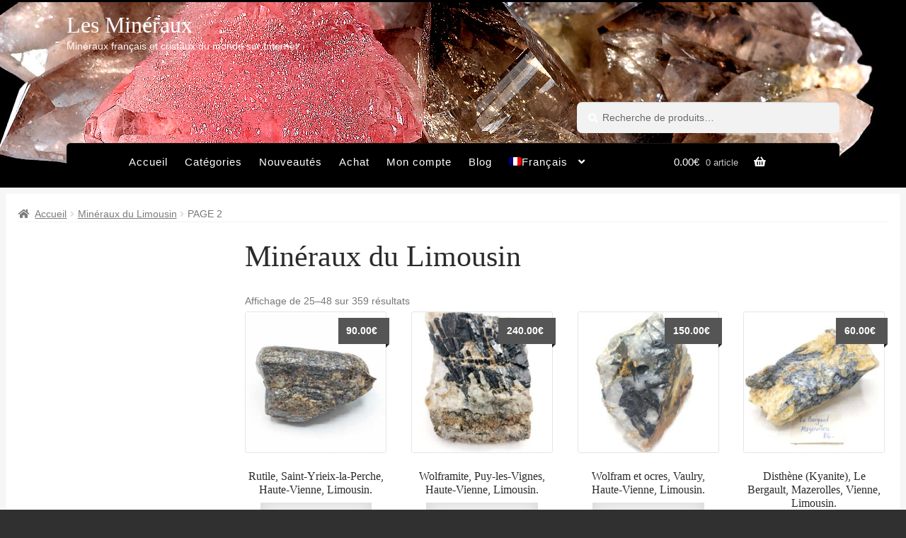

--- FILE ---
content_type: text/css; charset=utf-8
request_url: https://www.les-mineraux.fr/wp-content/cache/min/1/wp-content/plugins/storefront-pro-premium/includes/ext/live-search/style.css?ver=1768983904
body_size: 599
content:
.sfp-live-search-container{padding:0}.sfp-live-search-container form{margin:0}.sfp-live-search-container .sfp-live-search-field,.sfp-live-search-container button{padding:.5em 1em;line-height:28px}.sfp-live-search-container .sfp-live-search-field{padding-right:3em;display:block;width:100%}.sfp-live-search-container button,.sfp-live-search-container button:hover{background:none;position:absolute;top:0;right:0;cursor:pointer}.sfp-live-search-results h3{padding:15px 20px 0;margin:0}.sfp-live-search-results div:first-child a{padding:10px 20px}.sfp-live-search-container{position:relative}.sfp-live-search-results{display:none;text-align:left;position:absolute;background:#fff;padding:0;left:0;width:calc(100% - 4px);margin-left:2px;min-width:300px;z-index:999;box-shadow:0 1px 3px rgba(0,0,0,.25)}.sfp-live-search-container:hover .sfp-live-search-results,.sfp-live-search-field:focus~.sfp-live-search-results{display:block}.sfp-live-search-results a{display:block;font-weight:400;padding:10px 20px}.sfp-live-search-results a:hover{background:#eee}.wcls-prod img{display:inline-block;vertical-align:middle;max-width:40px;margin-right:20px}.main-navigation .search-field.sfp-live-search-field{height:auto;width:300px}.sfp-header-live-search{width:70%;margin:0;float:right;position:relative}.sfp-tablet-live-search{display:none}.sfp-tablet-live-search .widget{margin:16px 0}.site-header .site-branding{clear:none}.sfp-nav-stylecenter .site-branding{margin-bottom:1em}.sfp-nav-styleright .sfp-header-live-search .sfp-live-search-container{margin-left:1em}.storefront-pro-active .site-header .sfp-header-live-search{font-size:1em;width:70%;margin-bottom:1em}.sfp-nav-styleleft-vertical .site-header .sfp-header-live-search,.sfp-nav-stylecenter-inline .site-header .sfp-header-live-search,.sfp-nav-stylecenter .site-header .sfp-header-live-search{width:calc(100% - 2em);max-width:700px;float:none;margin:auto;clear:both}.footer-search .sfp-live-search-results{top:auto;bottom:100%;text-align:left}@media (max-width:1025px){.sfp-header-live-search{display:none}}@media (min-width:768px) AND (max-width:1024px){.sfp-tablet-live-search{display:block}}